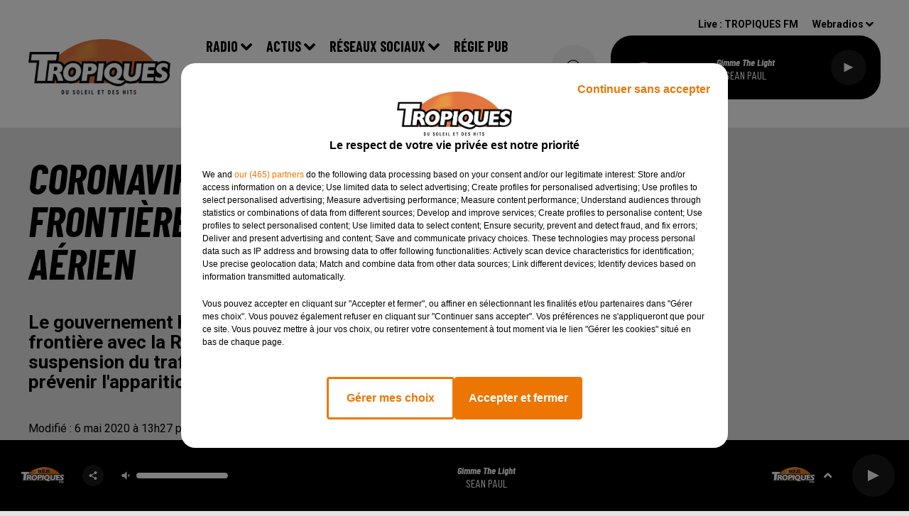

--- FILE ---
content_type: text/html; charset=utf-8
request_url: https://www.tropiquesfm.com/news/coronavirus-haiti-ferme-sa-frontiere-et-reduit-le-trafic-aerien-20230
body_size: 13344
content:
<!DOCTYPE html><html lang="fr"><head><meta charSet="utf-8"/><meta name="viewport" content="width=device-width,initial-scale=1.0"/><meta name="robots" content="max-snippet:-1, max-image-preview:large, max-video-preview:-1"/><script type="text/javascript" src="https://common.lesindesradios.fr/tc_LesIndesRadios_web_header.js" charSet="utf-8"></script><script type="text/javascript"> 

                    // Environment
                     var tc_vars = new Array();
                     var tc_array_events = new Array();
                     tc_vars["radio_id"] = '';
                    
                     window.tc_vars =
                      {
                        env_template: 'homepage',
                        env_work: 'PROD',
                        env_country: 'FR',
                        env_language: 'FR',
                        env_device: 'd',
                        env_currency: 'EUR',
                        // Website tree structure
                        page_name : "App load",
                        site_Id : 5608,
                        id_container : 'a5cc0b7b-4f9d-4e99-8884-ef2753293aba',
                        user_logged: 'no',
                        user_id: '',
                        user_type: '',
                        user_email: '',
                        radio_id:'',
                        id_reservation: '',
                        type_reservation: '',
                        ville_reservation: '',
                        date_reservation: '',
                        etablissement: '',
                        nom_espace: '',
                        quantite_siege: '',
                        creneau_reservation: '',
                        service_supplementaire: '',
                        unitprice_tf: '',
                        unitprice_ati: '',
                        totalprice_tf: '',
                        totalprice_ati: ''
                      };
                  
                      </script><meta name="description" content="TROPIQUES FM : Le portail des musiques et de l&#x27;actualité des DOM-TOM."/><meta name="keywords" content="actualités,news,infos,evenement,presse,information,infos outre mer"/><title>Actualités - TROPIQUES FM</title><link href="https://www.tropiquesfm.com/news/coronavirus-haiti-ferme-sa-frontiere-et-reduit-le-trafic-aerien-20230" rel="canonical"/><meta property="twitter:title" content="Actualités - TROPIQUES FM"/><meta property="og:title" content="Actualités - TROPIQUES FM"/><meta property="og:url" content="https://www.tropiquesfm.com/news/coronavirus-haiti-ferme-sa-frontiere-et-reduit-le-trafic-aerien-20230"/><meta property="og:description" content="Le gouvernement haïtien a annoncé dimanche la fermeture de sa frontière avec la République dominicaine à partir de mardi matin et la suspension du trafic aérien avec l&#x27;Europe et l&#x27;Amérique latine, pour prévenir l&#x27;apparition de cas de Covid19 dans le pays."/><meta property="twitter:description" content="Le gouvernement haïtien a annoncé dimanche la fermeture de sa frontière avec la République dominicaine à partir de mardi matin et la suspension du trafic aérien avec l&#x27;Europe et l&#x27;Amérique latine, pour prévenir l&#x27;apparition de cas de Covid19 dans le pays."/><meta property="twitter:card" content="summary"/><meta property="og:type" content="article"/><meta property="twitter:image:alt" content=""/><meta property="og:image:alt" content=""/><meta property="twitter:image" content="https://medias.lesindesradios.fr/t:app(web)/t:r(unknown)/filters:format(jpeg)/radios/tropiquesfm/importrk/news/original/5e6f8401a0c715.45377006.jpg"/><meta property="og:image" content="https://medias.lesindesradios.fr/t:app(web)/t:r(unknown)/filters:format(jpeg)/radios/tropiquesfm/importrk/news/original/5e6f8401a0c715.45377006.jpg"/><meta name="og:image:width" content="620"/><meta name="next-head-count" content="15"/><link rel="stylesheet" type="text/css" href="/css/Statics2.css"/><link rel="stylesheet" type="text/css" href="/css/swiper-bundle.min.css"/><link href="/dynamics/8c074e5be/styles.css" rel="stylesheet" media="all"/><script>var apidata = {"radio":{"alias":"tropiquesfm","atId":628601,"background":null,"favicon":null,"fixedPlayer":false,"id":"v7N2taDhet","logoPosition":"left","maintenance":false,"metaDescription":"Tropiques FM le meilleur de la musique zouk compas Reggae dance hall à  paris et ile de France","name":"TROPIQUES FM","neoWinnerData":null,"pages":{"lateralMenu":null,"playerExterne":null,"siteMap":"aJkgdaaKA1"},"playerPosition":["header","footer"],"primaryHost":"www.tropiquesfm.com","radioFooterLogo":"https://bocir-medias-prod.s3.fr-par.scw.cloud/radios/tropiquesfm/images/footerLogo_r6b7tKSmGR.png","radioLogo":"https://bocir-medias-prod.s3.fr-par.scw.cloud/radios/tropiquesfm/images/logo_6cSR9TNYPu.png","robotsUrl":"https://www.tropiquesfm.com/sitemap.xml\n","structure":{"header":{"logo":"left","menuHasRadios":null,"menuSide":"left","minimized":{"active":null,"onScroll":null},"sticky":null},"player":{"bottom":{"active":true,"hasBroadcast":null,"hideOnScroll":null,"sticky":true},"externalParameters":null,"hasDetails":null,"top":{"active":true,"simpleButtons":null}},"radioGroup":null,"rossel":null},"theme":{"blockTitleFont":null,"darkColors":{"background":"#e3e3e3","muted":"#000000","text":"#000000"},"darkMode":true,"fontSizes":{"desktop":{"blockTitle":"3.6rem","chapo":"2.6rem","title":"6rem"},"mobile":{"blockTitle":"2.8rem","chapo":"2.6rem","title":"3.8rem"}},"footer":{"footerRadiosColor":null,"mainMenu":{"font":"barlowcondensed","fontSizes":{"desktop":"2rem","mobile":"2rem"},"italic":false,"menuColor":{"activeColor":"#000000","arrowColor":"#000000","hoverColor":"#9b9b9b","mainColor":"#000000"}},"secondMenu":{"font":"barlowcondensed","fontSizes":{"desktop":"1.5rem","mobile":"1.5rem"},"italic":false,"menuColor":{"activeColor":null,"arrowColor":null,"hoverColor":"#9b9b9b","mainColor":"#000000"}}},"footerColors":{"background":"#ffffff","muted":"#ffffff","text":"#ffffff"},"header":{"color":"#ffffff","menu":{"font":"barlowcondensed","fontSizes":{"desktop":"2rem","mobile":"2rem"},"italic":false,"menuColor":{"activeColor":"#9b9b9b","arrowColor":"#000000","hoverColor":"#9b9b9b","mainColor":"#000000"}},"splitLine":{"active":false,"color":"##ff9900","fullWidth":true}},"homepageFontSizes":null,"italicTitles":true,"lightColors":{"background":"#f6f4f4","muted":"#000000","text":"#000000"},"mainColor":"#ffffff","mainFont":"roboto","player":{"artistParameters":{"color":"#ffffff","font":"barlowcondensed","fontSize":"1.6rem"},"bar":{"color":"#000000","opacity":100},"mainColor":"#000000","titleParameters":{"color":"#ffffff","font":"barlowcondensed","fontSize":"1.4rem"}},"readMore":null,"readMoreFont":null,"rossel":null,"separators":null,"thumbnailBadgeFont":null,"thumbnailChipColor":null,"thumbnailResumeFont":null,"titlesFont":"barlowcondensed","titlesFontHomepage":null,"useMainColorForTitles":false},"timeZone":"Europe/Paris","titreSite":"Tropiques FM | Le son des tropiques","ts":"8c074e5be","urls":{"appstore":"https://apps.apple.com/fr/app/tropiques-fm-officiel/id1069363947","facebook":"https://www.facebook.com/radiotropiquesfm/","instagram":"https://www.instagram.com/tropiques_fm/","playstore":"https://play.google.com/store/apps/details?id=com.icreo.tropiquesfm","twitter":"https://twitter.com/TropiquesFM","youtube":""}},"menuMain":{"id":"1aFRlRVnZ9","items":[{"id":"39k9GaTyCm","label":"facebook","parentId":"wVMtt4lRQi","target":"https://www.facebook.com/radiotropiquesfm/"},{"id":"DDpdTGDVBJ","label":"Actualité","parentId":"v95Fftayw3","target":"/news/actus-136/1"},{"id":"FXSQu99adZ","label":"Retrouver un titre","parentId":"dZ9FwEg2SZ","target":"/ckoi"},{"id":"BzSBOZthyX","label":"Instagram","parentId":"wVMtt4lRQi","target":"https://www.instagram.com/tropiquesfm/"},{"id":"dZ9FwEg2SZ","label":"Radio","parentId":null,"target":"/emissions"},{"id":"EcsEYVAuo8","label":"Actu  tropiques","parentId":"v95Fftayw3","target":"/news/actus-tropiques-100/1"},{"id":"QMQX6mnSAw","label":"Equipe","parentId":"dZ9FwEg2SZ","target":"/equipe"},{"id":"8pQpm7UjeG","label":"Emissions","parentId":"dZ9FwEg2SZ","target":"/emissions"},{"id":"v95Fftayw3","label":"Actus","parentId":null,"target":"/actualites/1"},{"id":"wVMtt4lRQi","label":"Réseaux Sociaux","parentId":null,"target":"/nos-reseaux-sociaux"},{"id":"8yas6SmaRg","label":"Régie pub","parentId":null,"target":"/regie-pub"},{"id":"trQ00uzrgq","label":"Agenda","parentId":"v95Fftayw3","target":"/agenda"},{"id":"wm9R4QwLcH","label":"Podcasts","parentId":"dZ9FwEg2SZ","target":"/pdocasts/1"},{"id":"CbkGYy4929","label":"Clip","parentId":"v95Fftayw3","target":"/videos/clip-176/1"},{"id":"kIdGTZFJCq","label":"Hit des tropiques","parentId":"dZ9FwEg2SZ","target":"/hit-des-tropiques"},{"id":"vYHflI4U2F","label":"Contact","parentId":null,"target":"/contactez-nous"},{"id":"ypMWWfGWlh","label":"Comment écouter Tropiques FM","parentId":"dZ9FwEg2SZ","target":"/comment-ecouter-tropiques-fm"}],"menuType":"MAIN"},"menuFooter":{"id":"0qVxTfsAPn","items":[{"id":"QSzNuLUAIR","label":"Mentions Légales","parentId":null,"target":"/page/mentions-legales-14"},{"id":"w5JSybOoEe","label":"Règlement Jeux","parentId":null,"target":"/reglement-jeux"},{"id":"dPSFdnBuui","label":"Partenaires","parentId":null,"target":"/page/nos-partenaires-22"},{"id":"Ya2uxVsXt8","label":"Gestion des cookies","parentId":null,"target":"javascript:tC.privacy.showPrivacyCenter()"},{"id":"r1rF9X9hX2","label":"Plan du site","parentId":null,"target":"/plan-du-site"}],"menuType":"FOOTER"},"mode":"dark","ENDPOINT":"/graphql","zones":[{"group":null,"id":"sDFwQkoWBl","label":"TROPIQUES FM","stream":{"altCover":null,"bd":"https://streams.lesindesradios.fr/play/radios/tropiquesfm/dTPSnkjfgl/any/60/qm2va.%2BV%2FS5ieHJnaMcqV%2BybfVRTYvkWVWx0KfRu%2B74csJvBY%3D?format=sd","displayOnWebsite":true,"geofootprint":"48.942258103274014 2.1713994316073038, 48.9819305005185 2.3938725761385538, 48.93143288127193 2.5998662284823038, 48.79772874347971 2.6135991386385538, 48.72893101622118 2.5971196464510538, 48.67312663419254 2.58102504657038, 48.71537489154739 2.396416001941164, 48.7624698978777 2.201408677722414, 48.869175700069 2.138237291003664, 48.942258103274014 2.1713994316073038","hasStartOver":false,"hd":"https://streams.lesindesradios.fr/play/radios/tropiquesfm/dTPSnkjfgl/any/60/qm2va.%2BV%2FS5ieHJnaMcqV%2BybfVRTYvkWVWx0KfRu%2B74csJvBY%3D?format=hd","hls":"https://streams.lesindesradios.fr/play/radios/tropiquesfm/dTPSnkjfgl/any/60/qm2va.%2BV%2FS5ieHJnaMcqV%2BybfVRTYvkWVWx0KfRu%2B74csJvBY%3D?format=hls","id":"dTPSnkjfgl","idMds":"2174546520932614828","imageUrl":"https://bocir-medias-prod.s3.fr-par.scw.cloud/radios/tropiquesfm/radiostream/dTPSnkjfgl/vignette.png","label":"TROPIQUES FM","parentId":null,"streamFormat":"Hd","type":"RADIO"}}],"webradios":[{"altCover":null,"bd":"https://streams.lesindesradios.fr/play/radios/tropiquesfm/d4tTBCJKlf/any/60/qm2va.WS%2Bz99kOMjaX57GvIQ2P%2BUsNkSph3Z6AENVoaaZXQ4Y%3D?format=sd","displayOnWebsite":true,"geofootprint":null,"hasStartOver":false,"hd":"https://streams.lesindesradios.fr/play/radios/tropiquesfm/d4tTBCJKlf/any/60/qm2va.WS%2Bz99kOMjaX57GvIQ2P%2BUsNkSph3Z6AENVoaaZXQ4Y%3D?format=hd","hls":"https://streams.lesindesradios.fr/play/radios/tropiquesfm/d4tTBCJKlf/any/60/qm2va.WS%2Bz99kOMjaX57GvIQ2P%2BUsNkSph3Z6AENVoaaZXQ4Y%3D?format=hls","id":"d4tTBCJKlf","idMds":"4367466231626728841","imageUrl":"https://bocir-medias-prod.s3.fr-par.scw.cloud/radios/tropiquesfm/radiostream/d4tTBCJKlf/vignette_OjTTphCm5z.png","label":"TROPIQUES ZOUK","streamFormat":"Hd","type":"WEBRADIO"},{"altCover":null,"bd":"https://streams.lesindesradios.fr/play/radios/tropiquesfm/PwVSqQEkTi/any/60/qm2va.W5KbqYcWbatSvniHbmB8DqGkO8CLlZOHsL5y2kLhPZk%3D?format=sd","displayOnWebsite":true,"geofootprint":"","hasStartOver":false,"hd":"https://streams.lesindesradios.fr/play/radios/tropiquesfm/PwVSqQEkTi/any/60/qm2va.W5KbqYcWbatSvniHbmB8DqGkO8CLlZOHsL5y2kLhPZk%3D?format=hd","hls":"https://streams.lesindesradios.fr/play/radios/tropiquesfm/PwVSqQEkTi/any/60/qm2va.W5KbqYcWbatSvniHbmB8DqGkO8CLlZOHsL5y2kLhPZk%3D?format=hls","id":"PwVSqQEkTi","idMds":"4367466231626728818","imageUrl":"https://bocir-medias-prod.s3.fr-par.scw.cloud/radios/tropiquesfm/radiostream/PwVSqQEkTi/vignette_pQUKaM7JPl.png","label":"TROPIQUES COMPAS","streamFormat":"Hd","type":"WEBRADIO"},{"altCover":null,"bd":"https://streams.lesindesradios.fr/play/radios/tropiquesfm/wch4M20SsT/any/60/qm2va.rxDNOFwp1ISRX8dApsVSRsfts6h8SFPh2Eq4WRPiK14%3D?format=sd","displayOnWebsite":true,"geofootprint":null,"hasStartOver":false,"hd":"https://streams.lesindesradios.fr/play/radios/tropiquesfm/wch4M20SsT/any/60/qm2va.rxDNOFwp1ISRX8dApsVSRsfts6h8SFPh2Eq4WRPiK14%3D?format=hd","hls":"https://streams.lesindesradios.fr/play/radios/tropiquesfm/wch4M20SsT/any/60/qm2va.rxDNOFwp1ISRX8dApsVSRsfts6h8SFPh2Eq4WRPiK14%3D?format=hls","id":"wch4M20SsT","idMds":"1017640890925541785","imageUrl":"https://bocir-medias-prod.s3.fr-par.scw.cloud/radios/tropiquesfm/radiostream/wch4M20SsT/vignette_eF5Nb9IGYH.png","label":"TROPIQUES SHATTA","streamFormat":"Hd","type":"WEBRADIO"},{"altCover":null,"bd":"https://streams.lesindesradios.fr/play/radios/tropiquesfm/DCkGyB8o5z/any/60/qm2va.Nl0qUuCzv0%2FTagQYv83PhFCCVeT3L02HpRjzsuULCJQ%3D?format=sd","displayOnWebsite":true,"geofootprint":null,"hasStartOver":false,"hd":"https://streams.lesindesradios.fr/play/radios/tropiquesfm/DCkGyB8o5z/any/60/qm2va.Nl0qUuCzv0%2FTagQYv83PhFCCVeT3L02HpRjzsuULCJQ%3D?format=hd","hls":"https://streams.lesindesradios.fr/play/radios/tropiquesfm/DCkGyB8o5z/any/60/qm2va.Nl0qUuCzv0%2FTagQYv83PhFCCVeT3L02HpRjzsuULCJQ%3D?format=hls","id":"DCkGyB8o5z","idMds":"1016329248732705664","imageUrl":"https://bocir-medias-prod.s3.fr-par.scw.cloud/radios/tropiquesfm/radiostream/DCkGyB8o5z/vignette_oVEx4ZGeC2.png","label":"TROPIQUES GOLD","streamFormat":"Bd","type":"WEBRADIO"},{"altCover":null,"bd":"https://streams.lesindesradios.fr/play/radios/tropiquesfm/tUwdiZbhAE/any/60/qm2va.EvzKLgagkUN5bVHpScjFBs27aEV3EPGiZQzIw3%2Buh%2F0%3D?format=sd","displayOnWebsite":true,"geofootprint":null,"hasStartOver":false,"hd":"https://streams.lesindesradios.fr/play/radios/tropiquesfm/tUwdiZbhAE/any/60/qm2va.EvzKLgagkUN5bVHpScjFBs27aEV3EPGiZQzIw3%2Buh%2F0%3D?format=hd","hls":"https://streams.lesindesradios.fr/play/radios/tropiquesfm/tUwdiZbhAE/any/60/qm2va.EvzKLgagkUN5bVHpScjFBs27aEV3EPGiZQzIw3%2Buh%2F0%3D?format=hls","id":"tUwdiZbhAE","idMds":"4367466231626728943","imageUrl":"https://bocir-medias-prod.s3.fr-par.scw.cloud/radios/tropiquesfm/radiostream/tUwdiZbhAE/vignette_EX2hr2YGqj.png","label":"TROPIQUES DANCEHALL","streamFormat":"Hd","type":"WEBRADIO"},{"altCover":null,"bd":"https://streams.lesindesradios.fr/play/radios/tropiquesfm/ACYrpasQ4f/any/60/qm2va.ldVIn8rLfddMa99VRA8sB%2FFDnOuLbdAZEVKZrqhFhws%3D?format=sd","displayOnWebsite":true,"geofootprint":null,"hasStartOver":false,"hd":"https://streams.lesindesradios.fr/play/radios/tropiquesfm/ACYrpasQ4f/any/60/qm2va.ldVIn8rLfddMa99VRA8sB%2FFDnOuLbdAZEVKZrqhFhws%3D?format=hd","hls":"https://streams.lesindesradios.fr/play/radios/tropiquesfm/ACYrpasQ4f/any/60/qm2va.ldVIn8rLfddMa99VRA8sB%2FFDnOuLbdAZEVKZrqhFhws%3D?format=hls","id":"ACYrpasQ4f","idMds":"4367466231626728890","imageUrl":"https://bocir-medias-prod.s3.fr-par.scw.cloud/radios/tropiquesfm/radiostream/ACYrpasQ4f/vignette_JviF8xxw6W.png","label":"TROPIQUES TRADITION","streamFormat":"Hd","type":"WEBRADIO"},{"altCover":null,"bd":"https://streams.lesindesradios.fr/play/radios/tropiquesfm/bcdVEtUNyX/any/60/qm2va.tEG9eRrpcCmjGGx3%2FOwDIhnUBz6muT19eWcK2Sg1eD8%3D?format=sd","displayOnWebsite":true,"geofootprint":"","hasStartOver":false,"hd":"https://streams.lesindesradios.fr/play/radios/tropiquesfm/bcdVEtUNyX/any/60/qm2va.tEG9eRrpcCmjGGx3%2FOwDIhnUBz6muT19eWcK2Sg1eD8%3D?format=hd","hls":"https://streams.lesindesradios.fr/play/radios/tropiquesfm/bcdVEtUNyX/any/60/qm2va.tEG9eRrpcCmjGGx3%2FOwDIhnUBz6muT19eWcK2Sg1eD8%3D?format=hls","id":"bcdVEtUNyX","idMds":"4367466231626728868","imageUrl":"https://bocir-medias-prod.s3.fr-par.scw.cloud/radios/tropiquesfm/radiostream/bcdVEtUNyX/vignette_ZZ8xN6gK50.png","label":"TROPIQUES KIZOMBA","streamFormat":"Hd","type":"WEBRADIO"},{"altCover":null,"bd":"https://streams.lesindesradios.fr/play/radios/tropiquesfm/4Iw52AOLF1/any/60/qm2va.9E0ZSAd0qaRgp7LRy%2B2VrIPR6HF4ek%2BUTKFP9oW2CKU%3D?format=sd","displayOnWebsite":true,"geofootprint":null,"hasStartOver":false,"hd":"https://streams.lesindesradios.fr/play/radios/tropiquesfm/4Iw52AOLF1/any/60/qm2va.9E0ZSAd0qaRgp7LRy%2B2VrIPR6HF4ek%2BUTKFP9oW2CKU%3D?format=hd","hls":"https://streams.lesindesradios.fr/play/radios/tropiquesfm/4Iw52AOLF1/any/60/qm2va.9E0ZSAd0qaRgp7LRy%2B2VrIPR6HF4ek%2BUTKFP9oW2CKU%3D?format=hls","id":"4Iw52AOLF1","idMds":"4367466231626729006","imageUrl":"https://bocir-medias-prod.s3.fr-par.scw.cloud/radios/tropiquesfm/radiostream/4Iw52AOLF1/vignette_KLnRpcHJ7r.png","label":"TROPIQUES REGGAE","streamFormat":"Hd","type":"WEBRADIO"},{"altCover":null,"bd":"https://streams.lesindesradios.fr/play/radios/tropiquesfm/WVWzzZqD1x/any/60/qm2va.5Rj8cIUKRnYtVkvW2tUiIMYJgTuBq9v8uyp9a1SR48M%3D?format=sd","displayOnWebsite":true,"geofootprint":"","hasStartOver":false,"hd":"https://streams.lesindesradios.fr/play/radios/tropiquesfm/WVWzzZqD1x/any/60/qm2va.5Rj8cIUKRnYtVkvW2tUiIMYJgTuBq9v8uyp9a1SR48M%3D?format=hd","hls":"https://streams.lesindesradios.fr/play/radios/tropiquesfm/WVWzzZqD1x/any/60/qm2va.5Rj8cIUKRnYtVkvW2tUiIMYJgTuBq9v8uyp9a1SR48M%3D?format=hls","id":"WVWzzZqD1x","idMds":"4367466231626728977","imageUrl":"https://bocir-medias-prod.s3.fr-par.scw.cloud/radios/tropiquesfm/radiostream/WVWzzZqD1x/vignette_Im5OVrY4pJ.png","label":"TROPIQUES AFROBEAT","streamFormat":"Hd","type":"WEBRADIO"},{"altCover":null,"bd":"https://streams.lesindesradios.fr/play/radios/tropiquesfm/n9oNIG5lZe/any/60/qm2va.P8j6Fjj8qnkOaNfGz7rvumu%2FJtXTqKR58kPIjU0gcnQ%3D?format=sd","displayOnWebsite":true,"geofootprint":null,"hasStartOver":false,"hd":"https://streams.lesindesradios.fr/play/radios/tropiquesfm/n9oNIG5lZe/any/60/qm2va.P8j6Fjj8qnkOaNfGz7rvumu%2FJtXTqKR58kPIjU0gcnQ%3D?format=hd","hls":"https://streams.lesindesradios.fr/play/radios/tropiquesfm/n9oNIG5lZe/any/60/qm2va.P8j6Fjj8qnkOaNfGz7rvumu%2FJtXTqKR58kPIjU0gcnQ%3D?format=hls","id":"n9oNIG5lZe","idMds":"4367466231626729032","imageUrl":"https://bocir-medias-prod.s3.fr-par.scw.cloud/radios/tropiquesfm/radiostream/n9oNIG5lZe/vignette_8SrYndMzcJ.jpeg","label":"TROPIQUES OCEAN INDIEN","streamFormat":"Hd","type":"WEBRADIO"},{"altCover":null,"bd":"https://streams.lesindesradios.fr/play/radios/tropiquesfm/9PQJgU7IgH/any/60/qm2va.IEQL1EIbhFIGR5d26p3pmhASzVgfr2NtcrIY2B8YTzo%3D?format=sd","displayOnWebsite":true,"geofootprint":null,"hasStartOver":false,"hd":"https://streams.lesindesradios.fr/play/radios/tropiquesfm/9PQJgU7IgH/any/60/qm2va.IEQL1EIbhFIGR5d26p3pmhASzVgfr2NtcrIY2B8YTzo%3D?format=hd","hls":"https://streams.lesindesradios.fr/play/radios/tropiquesfm/9PQJgU7IgH/any/60/qm2va.IEQL1EIbhFIGR5d26p3pmhASzVgfr2NtcrIY2B8YTzo%3D?format=hls","id":"9PQJgU7IgH","idMds":"1016324914232224757","imageUrl":"https://bocir-medias-prod.s3.fr-par.scw.cloud/radios/tropiquesfm/radiostream/9PQJgU7IgH/vignette_ySaAtxIAjI.png","label":"TROPIQUES MIX","streamFormat":"Hd","type":"WEBRADIO"},{"altCover":null,"bd":"https://streams.lesindesradios.fr/play/radios/tropiquesfm/5QbaJ984SW/any/60/qm2va.cke7aq%2FQo6%2Bqv1McNnsZ9xTVnRD3jbAHSXywyOb2FkU%3D?format=sd","displayOnWebsite":true,"geofootprint":null,"hasStartOver":false,"hd":"https://streams.lesindesradios.fr/play/radios/tropiquesfm/5QbaJ984SW/any/60/qm2va.cke7aq%2FQo6%2Bqv1McNnsZ9xTVnRD3jbAHSXywyOb2FkU%3D?format=hd","hls":"https://streams.lesindesradios.fr/play/radios/tropiquesfm/5QbaJ984SW/any/60/qm2va.cke7aq%2FQo6%2Bqv1McNnsZ9xTVnRD3jbAHSXywyOb2FkU%3D?format=hls","id":"5QbaJ984SW","idMds":"1016329215480016005","imageUrl":"https://bocir-medias-prod.s3.fr-par.scw.cloud/radios/tropiquesfm/radiostream/5QbaJ984SW/vignette_ksJmfRr2Ez.png","label":"TROPIQUES KASSAV","streamFormat":"Hd","type":"WEBRADIO"},{"altCover":null,"bd":"https://streams.lesindesradios.fr/play/radios/tropiquesfm/Lyf8ZXE5lb/any/60/qm2va.%2FmCHTxp9zVP5pid1Kq5S%2B6zIrmdaF%2FzHI5Lm9fG4ifY%3D?format=sd","displayOnWebsite":true,"geofootprint":null,"hasStartOver":false,"hd":"https://streams.lesindesradios.fr/play/radios/tropiquesfm/Lyf8ZXE5lb/any/60/qm2va.%2FmCHTxp9zVP5pid1Kq5S%2B6zIrmdaF%2FzHI5Lm9fG4ifY%3D?format=hd","hls":"https://streams.lesindesradios.fr/play/radios/tropiquesfm/Lyf8ZXE5lb/any/60/qm2va.%2FmCHTxp9zVP5pid1Kq5S%2B6zIrmdaF%2FzHI5Lm9fG4ifY%3D?format=hls","id":"Lyf8ZXE5lb","idMds":"1016637735602957833","imageUrl":"https://bocir-medias-prod.s3.fr-par.scw.cloud/radios/tropiquesfm/radiostream/Lyf8ZXE5lb/vignette_DeTiyXezO4.jpeg","label":"TROPIQUES BOB MARLEY","streamFormat":"Hd","type":"WEBRADIO"},{"altCover":null,"bd":"https://streams.lesindesradios.fr/play/radios/tropiquesfm/8xz8yNQMc7/any/60/qm2va.qJ5RaEp6KZOpG6Ubd501ZuxzOPiZfeccRzyhmPiyzfM%3D?format=sd","displayOnWebsite":true,"geofootprint":null,"hasStartOver":false,"hd":"https://streams.lesindesradios.fr/play/radios/tropiquesfm/8xz8yNQMc7/any/60/qm2va.qJ5RaEp6KZOpG6Ubd501ZuxzOPiZfeccRzyhmPiyzfM%3D?format=hd","hls":"https://streams.lesindesradios.fr/play/radios/tropiquesfm/8xz8yNQMc7/any/60/qm2va.qJ5RaEp6KZOpG6Ubd501ZuxzOPiZfeccRzyhmPiyzfM%3D?format=hls","id":"8xz8yNQMc7","idMds":"1016464028109099096","imageUrl":"https://bocir-medias-prod.s3.fr-par.scw.cloud/radios/tropiquesfm/radiostream/8xz8yNQMc7/vignette_1ReSu5elFF.jpeg","label":"TROPIQUES LATINO","streamFormat":"Hd","type":"WEBRADIO"}],"radiostreams":[{"altCover":null,"bd":"https://streams.lesindesradios.fr/play/radios/tropiquesfm/dTPSnkjfgl/any/60/qm2va.%2BV%2FS5ieHJnaMcqV%2BybfVRTYvkWVWx0KfRu%2B74csJvBY%3D?format=sd","displayOnWebsite":true,"geofootprint":"48.942258103274014 2.1713994316073038, 48.9819305005185 2.3938725761385538, 48.93143288127193 2.5998662284823038, 48.79772874347971 2.6135991386385538, 48.72893101622118 2.5971196464510538, 48.67312663419254 2.58102504657038, 48.71537489154739 2.396416001941164, 48.7624698978777 2.201408677722414, 48.869175700069 2.138237291003664, 48.942258103274014 2.1713994316073038","hasStartOver":false,"hd":"https://streams.lesindesradios.fr/play/radios/tropiquesfm/dTPSnkjfgl/any/60/qm2va.%2BV%2FS5ieHJnaMcqV%2BybfVRTYvkWVWx0KfRu%2B74csJvBY%3D?format=hd","hls":"https://streams.lesindesradios.fr/play/radios/tropiquesfm/dTPSnkjfgl/any/60/qm2va.%2BV%2FS5ieHJnaMcqV%2BybfVRTYvkWVWx0KfRu%2B74csJvBY%3D?format=hls","id":"dTPSnkjfgl","idMds":"2174546520932614828","imageUrl":"https://bocir-medias-prod.s3.fr-par.scw.cloud/radios/tropiquesfm/radiostream/dTPSnkjfgl/vignette.png","label":"TROPIQUES FM","parentId":null,"streamFormat":"Hd","type":"RADIO"}],"images":{"from":["https://bocir-prod-bucket","https://bocir-medias-prod"],"to":"https://medias.lesindesradios.fr"},"taggingData":{"radioIdCmp":628601,"headerCmp":"https://common.lesindesradios.fr/tc_LesIndesRadios_web_header.js","bodyCmp":"https://common.lesindesradios.fr/tc_LesIndesRadios_web_body.js","scriptCmp":null},"eventTypes":[{"id":"2vrkFGibaz","name":"Festival"},{"id":"aJ12q7gGN4","name":"Salon/Foire"},{"id":"AnrKnnsvFK","name":"Matchs Sportifs"},{"id":"bSfTbDV5PT","name":"Autre"},{"id":"CSGjqBRjRT","name":"Sport"},{"id":"F8vnMfo2w0","name":"Loto"},{"id":"fHL3OXAeKc","name":"Théâtre"},{"id":"h6QtWFmvTg","name":"Exposition"},{"id":"iZLWZswuHl","name":"Rallies"},{"id":"kd5nt1GhGw","name":"Kermesse"},{"id":"Ktk85c2Pgt","name":"Fête"},{"id":"kVSs4cI5Qv","name":"Défilé de mode"},{"id":"Nbyg2ko8dZ","name":"Brocante"},{"id":"nKvE4LPZvK","name":"Ateliers"},{"id":"oexf66jvgE","name":"Foires"},{"id":"r5ifJ78YOQ","name":"Concert"},{"id":"UGyjJA4qz1","name":"Courses pédestres"},{"id":"wk9Yu07DfH","name":"Conférences"}]};
</script><noscript data-n-css=""></noscript><script defer="" nomodule="" src="/_next/static/chunks/polyfills-c67a75d1b6f99dc8.js"></script><script src="/_next/static/chunks/webpack-74d3eef7a263d7ef.js" defer=""></script><script src="/_next/static/chunks/framework-03cd576e71e4cd66.js" defer=""></script><script src="/_next/static/chunks/main-d2ba44903cd47711.js" defer=""></script><script src="/_next/static/chunks/pages/_app-5cd5cce6d4885b56.js" defer=""></script><script src="/_next/static/chunks/pages/%5B%5B...proxy+%5D%5D-7891cb9699c51b1e.js" defer=""></script><script src="/_next/static/6bR_BV4Ik1PQIH2g1DypI/_buildManifest.js" defer=""></script><script src="/_next/static/6bR_BV4Ik1PQIH2g1DypI/_ssgManifest.js" defer=""></script></head><body class="mode--dark"><iframe id="iframe-connect" style="display:none"></iframe><script type="text/javascript"> 
                    // Environment
                     var tc_vars = new Array();
                     tc_vars["radio_id"] = '';
                   </script><div id="__next"><div class="Global media-max-height-lg"><header class="Header  bg--header 
    
    HasPlayerFixed
    
    
    
    
    
    
    
    
    
    
    HasPlayer
    
  " id="Header"><div class="container"><div class="HeaderContainer "><a class="HeaderLogo" href="/"><span class="logo" style="cursor:pointer"><img src="https://medias.lesindesradios.fr/t:app(web)/t:r(unknown)/fit-in/300x2000/filters:format(webp)/filters:quality(100)/radios/tropiquesfm/images/logo_6cSR9TNYPu.png" alt="logo"/></span></a><div class="HeaderToggler"><button type="button" class="btn"><i class="icon"><svg version="1.1" xmlns="http://www.w3.org/2000/svg" xmlns:xlink="http://www.w3.org/1999/xlink" class="menu" x="0px" y="0px" viewBox="0 0 20 20" xml:space="preserve"><path d="M0,16v-2h20v2H0z M0,11V9h20v2H0z M0,6V4h20v2H0z"></path></svg></i></button></div><div class="HeaderNavContainer" id="HeaderNavContainer"><div class="" style="display:flex;flex:1 1 1px;flex-direction:column"><nav class="HeaderNav"><div class="MenuTop"><div class="isNotMobile "><div class=""><ul class="nav"><li class="nav-item dropdown "><a href="/emissions" class="dropdown-toggle nav-link"> <!-- -->Radio</a><div class="dropdown-menu  "><a class="dropdown-item" href="/ckoi">Retrouver un titre</a><a class="dropdown-item" href="/equipe">Equipe</a><a class="dropdown-item" href="/emissions">Emissions</a><a class="dropdown-item" href="/pdocasts/1">Podcasts</a><a class="dropdown-item" href="/hit-des-tropiques">Hit des tropiques</a><a class="dropdown-item" href="/comment-ecouter-tropiques-fm">Comment écouter Tropiques FM</a></div></li><li class="nav-item dropdown "><a href="/actualites/1" class="dropdown-toggle nav-link"> <!-- -->Actus</a><div class="dropdown-menu  "><a class="dropdown-item" href="/news/actus-136/1">Actualité</a><a class="dropdown-item" href="/news/actus-tropiques-100/1">Actu  tropiques</a><a class="dropdown-item" href="/agenda">Agenda</a><a class="dropdown-item" href="/videos/clip-176/1">Clip</a></div></li><li class="nav-item dropdown "><a href="/nos-reseaux-sociaux" class="dropdown-toggle nav-link"> <!-- -->Réseaux Sociaux</a><div class="dropdown-menu  "><a class="dropdown-item" href="https://www.facebook.com/radiotropiquesfm/">facebook</a><a class="dropdown-item" href="https://www.instagram.com/tropiquesfm/">Instagram</a></div></li><li class="nav-item "><a class="nav-link" href="/regie-pub"> <!-- -->Régie pub</a></li><li class="nav-item "><a class="nav-link" href="/contactez-nous"> <!-- -->Contact</a></li></ul></div></div></div></nav></div></div><div class="HeaderSearch"><a class="btn 
  
   " aria-label="Rechercher" href="/recherche"><i class="icon"><svg version="1.1" xmlns="http://www.w3.org/2000/svg" xmlns:xlink="http://www.w3.org/1999/xlink" class="search" x="0px" y="0px" viewBox="0 0 20 20" xml:space="preserve"><path d="M17.8,16.4l-2.1-2.1c0,0,0,0-0.1,0c2.1-2.7,1.9-6.7-0.6-9.1c-2.7-2.7-7.2-2.7-9.9,0c-2.7,2.7-2.7,7.2,0,9.9 C6.4,16.3,8.1,17,10,17c1.5,0,3-0.5,4.2-1.4c0,0,0,0,0,0.1l2.1,2.1c0.4,0.4,1,0.4,1.4,0C18.2,17.4,18.2,16.8,17.8,16.4z M5.8,14.2 c-2.3-2.3-2.3-6.1,0-8.5c2.3-2.3,6.1-2.3,8.5,0c2.3,2.3,2.3,6.1,0,8.5C13.1,15.4,11.6,16,10,16C8.4,16,6.9,15.4,5.8,14.2z"></path></svg></i></a></div><div class="HeaderAside"><nav class="HeaderSources"><ul class="nav"><li class="nav-item "><a class="nav-link" href="/news/coronavirus-haiti-ferme-sa-frontiere-et-reduit-le-trafic-aerien-20230#">Live : <!-- --> <!-- -->TROPIQUES FM</a></li><li class="nav-item dropdown "><a href="#" class="dropdown-toggle nav-link"> <!-- -->Webradios</a><div class="dropdown-menu  "><button type="button" class="dropdown-item">TROPIQUES ZOUK</button><button type="button" class="dropdown-item">TROPIQUES COMPAS</button><button type="button" class="dropdown-item">TROPIQUES SHATTA</button><button type="button" class="dropdown-item">TROPIQUES GOLD</button><button type="button" class="dropdown-item">TROPIQUES DANCEHALL</button><button type="button" class="dropdown-item">TROPIQUES TRADITION</button><button type="button" class="dropdown-item">TROPIQUES KIZOMBA</button><button type="button" class="dropdown-item">TROPIQUES REGGAE</button><button type="button" class="dropdown-item">TROPIQUES AFROBEAT</button><button type="button" class="dropdown-item">TROPIQUES OCEAN INDIEN</button><button type="button" class="dropdown-item">TROPIQUES MIX</button><button type="button" class="dropdown-item">TROPIQUES KASSAV</button><button type="button" class="dropdown-item">TROPIQUES BOB MARLEY</button><button type="button" class="dropdown-item">TROPIQUES LATINO</button></div></li></ul></nav><div class="block bg--player Player PlayerSmall"></div></div></div></div></header><main class="Main"><script type="application/ld+json">{"@context":"http://schema.org","@type":"NewsArticle","mainEntityOfPage":{"@type":"WebPage","@id":"https://google.com/article"},"headline":"Coronavirus : Haïti ferme sa frontière et réduit le trafic aérien","datePublished":"2020-03-16T12:44:00.000Z","publisher":{"@type":"Organization","name":"TROPIQUES FM","logo":{"@type":"ImageObject","url":"https://bocir-medias-prod.s3.fr-par.scw.cloud/radios/tropiquesfm/images/logo_6cSR9TNYPu.png"}},"author":{"@type":"Organization","name":"TROPIQUES FM"},"image":["https://bocir-medias-prod.s3.fr-par.scw.cloud/radios/tropiquesfm/importrk/news/carre/5e6f8401a0c715.45377006.jpg"]}</script><div id="PlayerDetailsOverlay" class="PlayerDetailsOverlay hidden"></div><section class="section bg--section-dark CONTENT" id="section0"><div class="container"><div class="row"><div class="col col-10 col-md-7"><h1 id="titre" class="h1 block title">Coronavirus : Haïti ferme sa frontière et réduit le trafic aérien</h1><h2 class="block lead" id="chapo" style="white-space:pre-line">Le gouvernement haïtien a annoncé dimanche la fermeture de sa frontière avec la République dominicaine à partir de mardi matin et la suspension du trafic aérien avec l&#x27;Europe et l&#x27;Amérique latine, pour prévenir l&#x27;apparition de cas de Covid19 dans le pays.</h2><div class="block date" style="display:flex;flex-direction:column;color:#000000" id="dateEtAuteur"><p class="block date" id="dateEtAuteur">Modifié : 6 mai 2020 à 13h27  par Arnaud Joly  </p></div><div class="block paragraph" style="display:flex;flex-direction:column"><figure id="imagePrincipale" class="media" style="align-items:center;justify-content:center"><img class="" src="https://medias.lesindesradios.fr/t:app(web)/t:r(unknown)/fit-in/1100x2000/filters:format(webp)/radios/tropiquesfm/importrk/news/original/5e6f8401a0c715.45377006.jpg" alt="TROPIQUES FM"/></figure><div style="margin-top:0"><div class="media-legend">Un employé du département santé attend des passagers arrivant à l&#x27;aéroport international de Port-au-</div><div class="media-credit">Crédit : <!-- -->AFP</div></div></div><div id="paragraphe_import" class="block paragraph"><script>window.blocparagraphe_import=true;</script> <p style="text-align: justify;">"<em>La fronti&egrave;re ha&iuml;tiano-dominicaine va fermer demain (lundi) &agrave; partir de minuit. Nous autoriserons seulement l'entr&eacute;e de marchandises dans le pays, et ce avec un personnel tr&egrave;s restreint</em>" a annonc&eacute; le Premier ministre Joseph Jouthe. "<em>Nous suspendons tout vol en provenance et &agrave; destination d'Europe et d'Am&eacute;rique Latine. Nous maintenons les vols pour les &Eacute;tats-Unis pour le moment mais nous allons &eacute;valuer au cas par cas</em>" a-t-il ajout&eacute;, pr&eacute;cisant que la mesure s'applique pour les liaisons a&eacute;riennes &agrave; partir de mardi.</p>
<p style="text-align: justify;">Seuls les vols reliant les deux a&eacute;roports internationaux ha&iuml;tiens, Port-au-Prince et Cap-Ha&iuml;tien, aux villes am&eacute;ricaines de Miami, Fort-Lauderdale et New York sont pour l'heure maintenus.&nbsp;Ces mesures, en vigueur pour un d&eacute;lai initial de deux semaines, pourront &ecirc;tre prolong&eacute;es, ont pr&eacute;cis&eacute; les autorit&eacute;s.&nbsp;</p>
<p style="text-align: justify;">Sachant son syst&egrave;me sanitaire et m&eacute;dical tr&egrave;s pr&eacute;caire, Ha&iuml;ti veut &eacute;viter que la pand&eacute;mie se propage sur son territoire.&nbsp;Le gouvernement, soutenu par l'Organisation mondiale de la Sant&eacute;, a confirm&eacute; dimanche qu'aucun cas de coronavirus n'avait encore &eacute;t&eacute; enregistr&eacute; dans ce pays de plus de 10 millions d'habitants.&nbsp;<br /><br />Les tests r&eacute;alis&eacute;s sur des personnes suspect&eacute;es se sont, pour l'heure, tous r&eacute;v&eacute;l&eacute;s n&eacute;gatifs. Dix-huit personnes sont encore quarantaine, a pr&eacute;cis&eacute; le minist&egrave;re de la Sant&eacute; et de la population.&nbsp;</p></div><div style="display:flex;flex-flow:row-reverse" id="reseauxsociaux_ki9ehhh72"><button type="button" class="btn 
  
   btn-sm "><i class="icon"><svg version="1.1" xmlns="http://www.w3.org/2000/svg" xmlns:xlink="http://www.w3.org/1999/xlink" class="facebook" x="0px" y="0px" viewBox="0 0 20 20" xml:space="preserve"><path d="M11.1,17v-6.4h2.1l0.3-2.5h-2.5V6.5c0-0.7,0.2-1.2,1.2-1.2h1.3V3.1C13,3,12.4,3,11.7,3c-1.7-0.1-3.1,1.1-3.2,2.8 c0,0.2,0,0.3,0,0.5v1.8H6.4v2.5h2.1V17H11.1z"></path></svg></i></button><button type="button" class="btn 
  
   btn-sm "><i class="icon"><svg version="1.1" xmlns="http://www.w3.org/2000/svg" xmlns:xlink="http://www.w3.org/1999/xlink" class="twitter" x="0px" y="0px" viewBox="0 0 20 20" xml:space="preserve"><path d="M14.3134 2.5H16.6135L11.5884 8.85385L17.5 17.5H12.8713L9.24593 12.2562L5.09769 17.5H2.7962L8.17098 10.7038L2.5 2.5H7.24621L10.5232 7.29308L14.3134 2.5ZM13.5061 15.9769H14.7806L6.55368 3.94308H5.186L13.5061 15.9769Z"></path></svg></i></button><button type="button" class="btn 
  
   btn-sm "><i class="icon"><svg version="1.1" xmlns="http://www.w3.org/2000/svg" xmlns:xlink="http://www.w3.org/1999/xlink" class="linkedin" x="0px" y="0px" viewBox="0 0 20 20" xml:space="preserve"><path d="M6.1,16.4H3V7.2h3.1V16.4z M4.6,6L4.6,6c-1,0-1.7-0.7-1.7-1.6c0-0.9,0.7-1.6,1.7-1.6c1,0,1.7,0.7,1.7,1.6 C6.3,5.3,5.6,6,4.6,6z M17.1,16.4h-3.1v-4.9c0-1.2-0.4-2.1-1.6-2.1c-0.8,0-1.4,0.6-1.6,1.1c-0.1,0.2-0.1,0.5-0.1,0.7v5.1H7.8 c0,0,0-8.4,0-9.2h3.1v1.3C11.3,7.9,12,7,13.6,7c2,0,3.5,1.3,3.5,4.1L17.1,16.4L17.1,16.4z M10.9,8.6L10.9,8.6 C10.9,8.5,10.8,8.5,10.9,8.6L10.9,8.6z"></path></svg></i></button></div><div class="block" id="publicite_kiakryl13"><div id="publicite_kiakryl13"><script>window.blocpublicite_kiakryl13=true;</script> <div id="72672-28"><script src="//ads.themoneytizer.com/s/gen.js?type=28"></script><script src="//ads.themoneytizer.com/s/requestform.js?siteId=72672&formatId=28"></script></div></div></div></div><div class="col col-10 col-md-3 Aside"></div></div></div></section></main><footer class="Footer  bg--footer  HasPlayerFixed "><section class="section undefined" id="footer"><div class="container"><a class="FooterLogo" href="/"><span class="logo"><img src="https://medias.lesindesradios.fr/t:app(web)/t:r(unknown)/filters:format(webp)/filters:quality(100)/radios/tropiquesfm/images/footerLogo_r6b7tKSmGR.png" alt="logo"/></span></a><nav class="FooterNav"><ul class="nav"><li class="nav-item dropdown "><a href="/emissions" class="dropdown-toggle nav-link"> <!-- -->Radio</a><div class="dropdown-menu  "><a class="dropdown-item" href="/ckoi">Retrouver un titre</a><a class="dropdown-item" href="/equipe">Equipe</a><a class="dropdown-item" href="/emissions">Emissions</a><a class="dropdown-item" href="/pdocasts/1">Podcasts</a><a class="dropdown-item" href="/hit-des-tropiques">Hit des tropiques</a><a class="dropdown-item" href="/comment-ecouter-tropiques-fm">Comment écouter Tropiques FM</a></div></li><li class="nav-item dropdown "><a href="/actualites/1" class="dropdown-toggle nav-link"> <!-- -->Actus</a><div class="dropdown-menu  "><a class="dropdown-item" href="/news/actus-136/1">Actualité</a><a class="dropdown-item" href="/news/actus-tropiques-100/1">Actu  tropiques</a><a class="dropdown-item" href="/agenda">Agenda</a><a class="dropdown-item" href="/videos/clip-176/1">Clip</a></div></li><li class="nav-item dropdown "><a href="/nos-reseaux-sociaux" class="dropdown-toggle nav-link"> <!-- -->Réseaux Sociaux</a><div class="dropdown-menu  "><a class="dropdown-item" href="https://www.facebook.com/radiotropiquesfm/">facebook</a><a class="dropdown-item" href="https://www.instagram.com/tropiquesfm/">Instagram</a></div></li><li class="nav-item "><a class="nav-link" href="/regie-pub"> <!-- -->Régie pub</a></li><li class="nav-item "><a class="nav-link" href="/contactez-nous"> <!-- -->Contact</a></li></ul></nav><nav class="FooterSocial"><ul class="nav"><li class="nav-item" style="margin-right:3px"><a href="https://apps.apple.com/fr/app/tropiques-fm-officiel/id1069363947" class="btn 
   btn--light
   btn-sm " target="_blank" aria-label="Suivez-nous sur appstore"><i class="icon"><svg version="1.1" xmlns="http://www.w3.org/2000/svg" xmlns:xlink="http://www.w3.org/1999/xlink" class="apple" x="0px" y="0px" viewBox="0 0 20 20" xml:space="preserve"><path d="M15.6,13.3c-0.2,0.5-0.5,0.9-0.8,1.4c-0.3,0.4-0.6,0.8-1,1.2c-0.3,0.3-0.8,0.5-1.2,0.5 c-0.4,0-0.8-0.1-1.2-0.3c-0.4-0.2-0.8-0.3-1.2-0.3c-0.4,0-0.9,0.1-1.3,0.3c-0.3,0.2-0.7,0.3-1.1,0.3c-0.5,0-0.9-0.2-1.3-0.6 c-0.4-0.4-0.7-0.8-1-1.2c-0.5-0.7-0.8-1.4-1.1-2.1c-0.3-0.8-0.4-1.7-0.4-2.5c0-0.8,0.2-1.7,0.6-2.4C5,7,5.5,6.6,6,6.3 C6.5,6,7.1,5.8,7.7,5.8c0.5,0,0.9,0.1,1.3,0.3c0.3,0.1,0.7,0.3,1.1,0.3c0.4-0.1,0.8-0.2,1.2-0.4c0.5-0.2,1-0.3,1.6-0.3 c1.1,0,2,0.5,2.7,1.4c-1,0.5-1.6,1.6-1.6,2.7c0,0.8,0.3,1.7,1,2.2c0.3,0.3,0.6,0.5,1,0.6C15.8,12.9,15.7,13.1,15.6,13.3L15.6,13.3z M12.9,2.7c0,0.7-0.3,1.4-0.8,2c-0.5,0.7-1.3,1.1-2.2,1.1c0-0.1,0-0.2,0-0.3c0-0.7,0.3-1.4,0.8-2c0.3-0.3,0.6-0.6,1-0.7 c0.4-0.2,0.7-0.3,1.1-0.3C12.9,2.5,12.9,2.6,12.9,2.7L12.9,2.7z"></path></svg></i></a></li><li class="nav-item" style="margin-right:3px"><a href="https://www.facebook.com/radiotropiquesfm/" class="btn 
   btn--light
   btn-sm " target="_blank" aria-label="Suivez-nous sur Facebook"><i class="icon"><svg version="1.1" xmlns="http://www.w3.org/2000/svg" xmlns:xlink="http://www.w3.org/1999/xlink" class="facebook" x="0px" y="0px" viewBox="0 0 20 20" xml:space="preserve"><path d="M11.1,17v-6.4h2.1l0.3-2.5h-2.5V6.5c0-0.7,0.2-1.2,1.2-1.2h1.3V3.1C13,3,12.4,3,11.7,3c-1.7-0.1-3.1,1.1-3.2,2.8 c0,0.2,0,0.3,0,0.5v1.8H6.4v2.5h2.1V17H11.1z"></path></svg></i></a></li><li class="nav-item" style="margin-right:3px"><a href="https://www.instagram.com/tropiques_fm/" class="btn 
   btn--light
   btn-sm " target="_blank" aria-label="Suivez-nous sur Instagram"><i class="icon"><svg version="1.1" xmlns="http://www.w3.org/2000/svg" xmlns:xlink="http://www.w3.org/1999/xlink" class="instagram" x="0px" y="0px" viewBox="0 0 20 20" xml:space="preserve"><path d="M10.9,3c1.1,0,1.4,0,2,0c0.6,0,1.2,0.1,1.7,0.3c0.5,0.2,0.9,0.5,1.2,0.8c0.4,0.3,0.6,0.8,0.8,1.2C16.8,6,16.9,6.5,17,7.1 c0,0.7,0,0.9,0,2.4v1c0,1.5,0,1.7,0,2.4c0,0.6-0.1,1.2-0.3,1.7c-0.2,0.5-0.5,0.9-0.8,1.2c-0.3,0.4-0.8,0.6-1.2,0.8 c-0.5,0.2-1.1,0.3-1.7,0.3c-0.7,0-0.9,0-2.4,0h-1c-1.5,0-1.7,0-2.4,0c-0.6,0-1.2-0.1-1.7-0.3c-0.5-0.2-0.9-0.5-1.2-0.8 c-0.4-0.3-0.6-0.8-0.8-1.2C3.2,14,3.1,13.5,3,12.9c0-0.6,0-0.9,0-2V9.1c0-1.1,0-1.4,0-2c0-0.6,0.1-1.2,0.3-1.7 c0.2-0.5,0.5-0.9,0.8-1.2c0.3-0.4,0.8-0.6,1.2-0.8C6,3.2,6.5,3.1,7.1,3c0.6,0,0.9,0,2,0L10.9,3z M10.9,4.3H9.1c-1.1,0-1.4,0-2,0 c-0.4,0-0.9,0.1-1.3,0.2C5.6,4.7,5.3,4.8,5.1,5.1C4.8,5.3,4.7,5.6,4.5,5.9C4.4,6.3,4.3,6.7,4.3,7.2c0,0.6,0,0.9,0,2v1.7 c0,1.1,0,1.4,0,2c0,0.4,0.1,0.9,0.2,1.3c0.1,0.3,0.3,0.6,0.5,0.8c0.2,0.2,0.5,0.4,0.8,0.5c0.4,0.2,0.9,0.2,1.3,0.2c0.7,0,1,0,2.8,0 h0.2c1.6,0,1.9,0,2.6,0c0.4,0,0.9-0.1,1.3-0.2c0.3-0.1,0.6-0.3,0.8-0.5c0.2-0.2,0.4-0.5,0.5-0.8c0.2-0.4,0.2-0.9,0.2-1.3 c0-0.7,0-1,0-2.8V9.7c0-1.6,0-1.9,0-2.6c0-0.4-0.1-0.9-0.2-1.3c-0.1-0.3-0.3-0.6-0.5-0.8c-0.2-0.2-0.5-0.4-0.8-0.5 c-0.4-0.2-0.9-0.2-1.3-0.2C12.2,4.3,12,4.3,10.9,4.3L10.9,4.3z M10,6.4c2,0,3.6,1.6,3.6,3.6c0,2-1.6,3.6-3.6,3.6 c-2,0-3.6-1.6-3.6-3.6C6.4,8,8,6.4,10,6.4z M10,7.7c-1.3,0-2.3,1-2.3,2.3c0,0,0,0,0,0c0,1.3,1,2.3,2.3,2.3c0,0,0,0,0,0 c1.3,0,2.3-1,2.3-2.3c0,0,0,0,0,0C12.3,8.7,11.3,7.7,10,7.7C10,7.7,10,7.7,10,7.7z M13.7,5.4c0.5,0,0.8,0.4,0.8,0.8l0,0 c0,0.5-0.4,0.8-0.8,0.8l0,0c-0.5,0-0.8-0.4-0.8-0.8l0,0C12.9,5.8,13.3,5.4,13.7,5.4C13.7,5.4,13.7,5.4,13.7,5.4L13.7,5.4z"></path></svg></i></a></li><li class="nav-item" style="margin-right:3px"><a href="https://play.google.com/store/apps/details?id=com.icreo.tropiquesfm" class="btn 
   btn--light
   btn-sm " target="_blank" aria-label="Suivez-nous sur playstore"><i class="icon"><svg version="1.1" xmlns="http://www.w3.org/2000/svg" xmlns:xlink="http://www.w3.org/1999/xlink" class="android" x="0px" y="0px" viewBox="0 0 20 20" xml:space="preserve"><path d="M13.7,7.3c0.2,0,0.3,0.1,0.3,0.3V13c0,0.8-0.5,1.5-1.3,1.6h0V17c0,0.6-0.4,1-1,1c-0.5,0-1-0.4-1-1v-2.3H9.3V17 c0,0.6-0.4,1-1,1c-0.5,0-1-0.4-1-1v-2.4C6.6,14.5,6,13.8,6,13V7.7c0-0.2,0.1-0.3,0.3-0.3H13.7L13.7,7.3z M4.3,7.3c0.5,0,1,0.4,1,1 V13c0,0.6-0.4,1-1,1c-0.5,0-1-0.4-1-1V8.3C3.3,7.8,3.8,7.3,4.3,7.3z M15.7,7.3c0.5,0,1,0.4,1,1V13c0,0.6-0.4,1-1,1c-0.5,0-1-0.4-1-1 V8.3C14.7,7.8,15.1,7.3,15.7,7.3L15.7,7.3z M13.2,2.1c0.1,0.1,0.1,0.3,0,0.5l0,0l-0.8,0.8c1,0.7,1.6,1.8,1.6,3 c0,0.2-0.1,0.3-0.3,0.3H6.3C6.2,6.7,6,6.5,6,6.3l0,0c0-1.2,0.6-2.3,1.5-2.9l0,0L6.8,2.6c-0.1-0.1-0.1-0.3,0-0.5C6.9,2,7.1,2,7.2,2.1 l0,0L8.2,3c1.1-0.5,2.4-0.5,3.6,0l0,0l0.9-0.9l0,0C12.9,2,13.1,2,13.2,2.1C13.2,2.1,13.2,2.1,13.2,2.1z M8.3,4.7C8.2,4.7,8,4.8,8,5 l0,0c0,0.2,0.1,0.3,0.3,0.3c0,0,0,0,0,0c0.2,0,0.3-0.1,0.3-0.3c0,0,0,0,0,0C8.7,4.8,8.5,4.7,8.3,4.7L8.3,4.7z M11.7,4.7 c-0.2,0-0.3,0.1-0.3,0.3l0,0c0,0.2,0.1,0.3,0.3,0.3c0,0,0,0,0,0C11.9,5.3,12,5.2,12,5c0,0,0,0,0,0C12,4.8,11.8,4.7,11.7,4.7 L11.7,4.7z"></path></svg></i></a></li><li class="nav-item" style="margin-right:3px"><a href="https://twitter.com/TropiquesFM" class="btn 
   btn--light
   btn-sm " target="_blank" aria-label="Suivez-nous sur Twitter"><i class="icon"><svg version="1.1" xmlns="http://www.w3.org/2000/svg" xmlns:xlink="http://www.w3.org/1999/xlink" class="twitter" x="0px" y="0px" viewBox="0 0 20 20" xml:space="preserve"><path d="M14.3134 2.5H16.6135L11.5884 8.85385L17.5 17.5H12.8713L9.24593 12.2562L5.09769 17.5H2.7962L8.17098 10.7038L2.5 2.5H7.24621L10.5232 7.29308L14.3134 2.5ZM13.5061 15.9769H14.7806L6.55368 3.94308H5.186L13.5061 15.9769Z"></path></svg></i></a></li></ul></nav><div class="FooterPlayer"></div><nav class="FooterLegal"><ul class="nav"><li class="nav-item "><a class="nav-link" href="/page/mentions-legales-14"> <!-- -->Mentions Légales</a></li><li class="nav-item "><a class="nav-link" href="/reglement-jeux"> <!-- -->Règlement Jeux</a></li><li class="nav-item "><a class="nav-link" href="/page/nos-partenaires-22"> <!-- -->Partenaires</a></li><li class="nav-item "><a class="nav-link" href="javascript:tC.privacy.showPrivacyCenter()"> <!-- -->Gestion des cookies</a></li><li class="nav-item "><a class="nav-link" href="/plan-du-site"> <!-- -->Plan du site</a></li></ul></nav></div></section></footer><svg class="ClipPath"><clipPath id="chevron" clipPathUnits="objectBoundingBox"><path d="M0.976,0.114 L0.928,0.038 C0.911,0.013,0.892,0,0.87,0 C0.847,0,0.828,0.013,0.812,0.038 L0.5,0.533 L0.188,0.038 C0.172,0.013,0.153,0,0.13,0 C0.108,0,0.089,0.013,0.072,0.038 L0.024,0.114 C0.008,0.14,0,0.171,0,0.207 C0,0.243,0.008,0.274,0.024,0.298 L0.442,0.961 C0.458,0.987,0.477,1,0.5,1 C0.523,1,0.542,0.987,0.558,0.961 L0.976,0.298 C0.992,0.273,1,0.243,1,0.207 C1,0.171,0.992,0.141,0.976,0.114"></path></clipPath></svg></div></div><script id="__NEXT_DATA__" type="application/json">{"props":{"pageProps":{"page":{"__typename":"Page","canonical":"https://www.tropiquesfm.com/news/coronavirus-haiti-ferme-sa-frontiere-et-reduit-le-trafic-aerien-20230","category":null,"categoryId":null,"createdBy":"Arnaud Joly","doNotAmp":null,"doNotIndex":false,"doNotIndexGoogle":false,"id":"e2aKQHzA29","name":"Coronavirus : Haïti ferme sa frontière et réduit le trafic aérien","pageContent":{"__typename":"PageContent","blocsData":"{\"titre\":{\"content\":\"Coronavirus : Haïti ferme sa frontière et réduit le trafic aérien\"},\"category\":{\"categoryIds\":[\"YVqKJn4m2c\",\"Vm2FW8o15W\"]},\"chapo\":{\"content\":\"Le gouvernement haïtien a annoncé dimanche la fermeture de sa frontière avec la République dominicaine à partir de mardi matin et la suspension du trafic aérien avec l'Europe et l'Amérique latine, pour prévenir l'apparition de cas de Covid19 dans le pays.\"},\"imagePrincipale\":{\"mediaId\":\"kO5dWtGLn3\",\"afficherDescription\":false,\"afficherCreditLegende\":true,\"formatImage\":\"original\"},\"dateEtAuteur\":{\"authorFirstName\":\"Arnaud Joly\",\"authorLastName\":\"\"},\"remonteeArticles_khnakx1q1\":{\"categoryIds\":[\"Vm2FW8o15W\"],\"linkType\":\"reference\"},\"corps\":{\"blocsData\":{\"paragraphe_import\":{\"content\":\"\u003cp style=\\\"text-align: justify;\\\"\u003e\\\"\u003cem\u003eLa fronti\u0026egrave;re ha\u0026iuml;tiano-dominicaine va fermer demain (lundi) \u0026agrave; partir de minuit. Nous autoriserons seulement l'entr\u0026eacute;e de marchandises dans le pays, et ce avec un personnel tr\u0026egrave;s restreint\u003c/em\u003e\\\" a annonc\u0026eacute; le Premier ministre Joseph Jouthe. \\\"\u003cem\u003eNous suspendons tout vol en provenance et \u0026agrave; destination d'Europe et d'Am\u0026eacute;rique Latine. Nous maintenons les vols pour les \u0026Eacute;tats-Unis pour le moment mais nous allons \u0026eacute;valuer au cas par cas\u003c/em\u003e\\\" a-t-il ajout\u0026eacute;, pr\u0026eacute;cisant que la mesure s'applique pour les liaisons a\u0026eacute;riennes \u0026agrave; partir de mardi.\u003c/p\u003e\\r\\n\u003cp style=\\\"text-align: justify;\\\"\u003eSeuls les vols reliant les deux a\u0026eacute;roports internationaux ha\u0026iuml;tiens, Port-au-Prince et Cap-Ha\u0026iuml;tien, aux villes am\u0026eacute;ricaines de Miami, Fort-Lauderdale et New York sont pour l'heure maintenus.\u0026nbsp;Ces mesures, en vigueur pour un d\u0026eacute;lai initial de deux semaines, pourront \u0026ecirc;tre prolong\u0026eacute;es, ont pr\u0026eacute;cis\u0026eacute; les autorit\u0026eacute;s.\u0026nbsp;\u003c/p\u003e\\r\\n\u003cp style=\\\"text-align: justify;\\\"\u003eSachant son syst\u0026egrave;me sanitaire et m\u0026eacute;dical tr\u0026egrave;s pr\u0026eacute;caire, Ha\u0026iuml;ti veut \u0026eacute;viter que la pand\u0026eacute;mie se propage sur son territoire.\u0026nbsp;Le gouvernement, soutenu par l'Organisation mondiale de la Sant\u0026eacute;, a confirm\u0026eacute; dimanche qu'aucun cas de coronavirus n'avait encore \u0026eacute;t\u0026eacute; enregistr\u0026eacute; dans ce pays de plus de 10 millions d'habitants.\u0026nbsp;\u003cbr /\u003e\u003cbr /\u003eLes tests r\u0026eacute;alis\u0026eacute;s sur des personnes suspect\u0026eacute;es se sont, pour l'heure, tous r\u0026eacute;v\u0026eacute;l\u0026eacute;s n\u0026eacute;gatifs. Dix-huit personnes sont encore quarantaine, a pr\u0026eacute;cis\u0026eacute; le minist\u0026egrave;re de la Sant\u0026eacute; et de la population.\u0026nbsp;\u003c/p\u003e\"}},\"model\":{\"sections\":[{\"layout\":\"1\",\"blocsByColumn\":[[{\"id\":\"paragraphe_import\",\"format\":\"10\",\"name\":\"paragraphe\"}]]}]}},\"reseauxsociaux\":{\"socialNetworks\":[\"facebook\",\"twitter\",\"linkedin\"]}}","data":{"__typename":"PageContentDataType","locationZoneIds":null},"model":{"__typename":"Model","attributes":{"__typename":"ModelAttributes","locationZone":true},"contentType":"article","id":"yk5udxTQsD","pagebuilder":"{\"sections\":[{\"layout\":\"7/3\",\"blocsByColumn\":[[{\"id\":\"titre\",\"format\":\"7\",\"name\":\"titre\",\"data\":{}},{\"id\":\"chapo\",\"format\":\"7\",\"name\":\"chapo\",\"data\":{}},{\"id\":\"category\",\"format\":\"7\",\"name\":\"category\",\"data\":{}},{\"id\":\"dateEtAuteur\",\"format\":\"7\",\"name\":\"dateEtAuteur\",\"data\":{\"showDate\":true,\"dateChoice\":\"modificationDate\",\"dateDisplay\":\"dateAndTime\",\"showAuthor\":true,\"authorDisplay\":\"firstNameAndFullLastName\"}},{\"id\":\"imagePrincipale\",\"format\":\"7\",\"name\":\"imagePrincipale\",\"data\":{}},{\"id\":\"corps\",\"format\":\"7\",\"name\":\"corps\",\"data\":{}},{\"id\":\"reseauxsociaux_ki9ehhh72\",\"format\":\"7\",\"name\":\"reseauxsociaux\",\"data\":{\"socialNetworksFromModel\":[\"facebook\",\"twitter\",\"linkedin\"]}},{\"id\":\"publicite_kiakryl13\",\"format\":\"7\",\"name\":\"publicite\",\"data\":{\"code\":\"\u003cdiv id=\\\"72672-28\\\"\u003e\u003cscript src=\\\"//ads.themoneytizer.com/s/gen.js?type=28\\\"\u003e\u003c/script\u003e\u003cscript src=\\\"//ads.themoneytizer.com/s/requestform.js?siteId=72672\u0026formatId=28\\\"\u003e\u003c/script\u003e\u003c/div\u003e\",\"inModel\":true,\"formatImage\":\"original\",\"withSeparator\":false,\"adType\":\"other\"}}],[]]}]}","type":"CONTENT"},"updatedAt":"2020-05-06T11:27:41.000Z"},"pageData":null,"previewUrl":"https://bocir-medias-prod.s3.fr-par.scw.cloud/radios/tropiquesfm/importrk/news/preview/5e6f8401a0c715.45377006.jpg","publishedDate":"2020-03-16T12:44:00.000Z","seo":{"__typename":"SEO","description":"%%site%% : Le portail des musiques et de l'actualité des DOM-TOM.","keywords":"actualités,news,infos,evenement,presse,information,infos outre mer","title":"Actualités - %%site%%"},"slug":"/news/coronavirus-haiti-ferme-sa-frontiere-et-reduit-le-trafic-aerien-20230","withoutHeaderFooter":false},"title":"Coronavirus : Haïti ferme sa frontière et réduit le trafic aérien","host":"www.tropiquesfm.com","fetchedContent":{"imagePrincipale":{"__typename":"Media","credit":"AFP","description":"","legend":"Un employé du département santé attend des passagers arrivant à l'aéroport international de Port-au-","medias":[{"__typename":"MediaSpecifications","format":"1by1","height":250,"url":"https://bocir-medias-prod.s3.fr-par.scw.cloud/radios/tropiquesfm/importrk/news/carre/5e6f8401a0c715.45377006.jpg","width":250},{"__typename":"MediaSpecifications","format":"4by3","height":646,"url":"https://bocir-medias-prod.s3.fr-par.scw.cloud/radios/tropiquesfm/importrk/news/main/5e6f8401a0c715.45377006.jpg","width":970},{"__typename":"MediaSpecifications","format":"4by7","height":646,"url":"https://bocir-medias-prod.s3.fr-par.scw.cloud/radios/tropiquesfm/importrk/news/portraits/5e6f8401a0c715.45377006.jpg","width":368},{"__typename":"MediaSpecifications","format":"16by9","height":646,"url":"https://bocir-medias-prod.s3.fr-par.scw.cloud/radios/tropiquesfm/importrk/news/main/5e6f8401a0c715.45377006.jpg","width":970},{"__typename":"MediaSpecifications","format":"preview","height":200,"url":"https://bocir-medias-prod.s3.fr-par.scw.cloud/radios/tropiquesfm/importrk/news/preview/5e6f8401a0c715.45377006.jpg","width":200},{"__typename":"MediaSpecifications","format":"original","height":620,"url":"https://bocir-medias-prod.s3.fr-par.scw.cloud/radios/tropiquesfm/importrk/news/original/5e6f8401a0c715.45377006.jpg","width":930}],"specificAttributes":null}},"pageContext":{"slug":"/news/coronavirus-haiti-ferme-sa-frontiere-et-reduit-le-trafic-aerien-20230","categoryId":null,"pageCategories":["YVqKJn4m2c","Vm2FW8o15W"],"host":"www.tropiquesfm.com","withoutHeaderFooter":false,"doNotIndexGoogle":false,"tags":null,"locationZonesIds":null,"modelType":"CONTENT","modelContentType":"article"},"chapo":"Le gouvernement haïtien a annoncé dimanche la fermeture de sa frontière avec la République dominicaine à partir de mardi matin et la suspension du trafic aérien avec l'Europe et l'Amérique latine, pour prévenir l'apparition de cas de Covid19 dans le pays."},"__N_SSP":true},"page":"/[[...proxy+]]","query":{"proxy+":["news","coronavirus-haiti-ferme-sa-frontiere-et-reduit-le-trafic-aerien-20230"]},"buildId":"6bR_BV4Ik1PQIH2g1DypI","isFallback":false,"isExperimentalCompile":false,"gssp":true,"scriptLoader":[]}</script><span><!-- Global site tag (g.tag.js) - Google Analytics -->
(function(w,d,s,l,i){w[l]=w[l]||[];w[l].push({'gtm.start':
new Date().getTime(),event:'gtm.js'});var f=d.getElementsByTagName(s)[0],
j=d.createElement(s),dl=l!='dataLayer'?'&l='+l:'';j.async=true;j.src=
'https://www.googletagmanager.com/gtm.js?id='+i+dl;f.parentNode.insertBefore(j,f);
})(window,document,'script','dataLayer','GTM-NXCNWD3');
</script>

<!-- Global site tag (gtag.js) - Google Analytics -->
<script async src="https://www.googletagmanager.com/gtag/js?id=UA-157547245-1"></script>
<script>
  window.dataLayer = window.dataLayer || [];
  function gtag(){dataLayer.push(arguments);}
  gtag('js', new Date());

  gtag('config', 'UA-157547245-1');
</script>

<!-- Tag Adserver Indés Radios -->
<script async src="https://securepubads.g.doubleclick.net/tag/js/gpt.js"></script>
<script>
  window.googletag = window.googletag || {cmd: []};
  googletag.cmd.push(function() {
  googletag.defineSlot('/21903089456/tropiques-fm/tropiques-fm-banniere', [[468, 60], [970, 90], [728, 90], [320, 50]], 'banniere_haute').addService(googletag.pubads());
  googletag.defineSlot('/21903089456/tropiques-fm/tropiques-fm-pave', [[300, 600], [120, 600], [160, 600], [300, 250]], 'pave').addService(googletag.pubads());
   googletag.pubads().collapseEmptyDivs();
   googletag.pubads().disableInitialLoad();
   googletag.pubads().enableSingleRequest();
   googletag.enableServices();
  });
</script>
<script>(function(w,d,s,l,i){w[l]=w[l]||[];w[l].push({'gtm.start':
new Date().getTime(),event:'gtm.js'});var f=d.getElementsByTagName(s)[0],
j=d.createElement(s),dl=l!='dataLayer'?'&l='+l:'';j.async=true;j.src=
'https://www.googletagmanager.com/gtm.js?id='+i+dl;f.parentNode.insertBefore(j,f);
})(window,document,'script','dataLayer','GTM-M9S89LQ');</script>
<!-- End Google Tag Manager --></span></body></html>